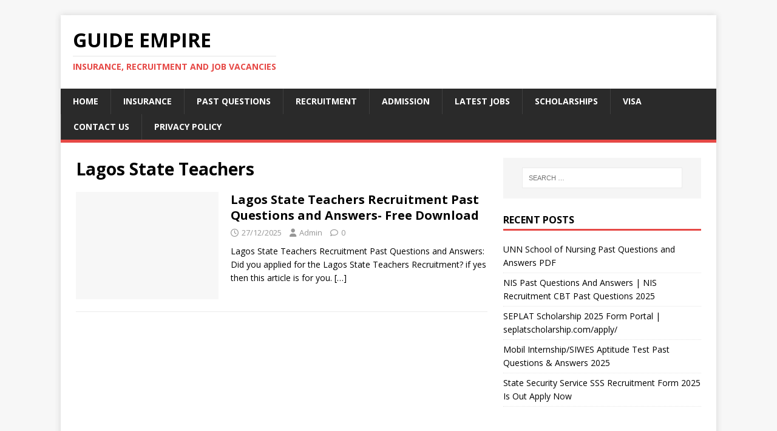

--- FILE ---
content_type: text/html; charset=UTF-8
request_url: https://guideempire.com.ng/tag/lagos-state-teachers/
body_size: 7725
content:
<!DOCTYPE html>
<html class="no-js" lang="en-US">
<head>
<meta charset="UTF-8">
<meta name="viewport" content="width=device-width, initial-scale=1.0">
<link rel="profile" href="http://gmpg.org/xfn/11" />
<meta name='robots' content='index, follow, max-image-preview:large, max-snippet:-1, max-video-preview:-1' />
	<style>img:is([sizes="auto" i], [sizes^="auto," i]) { contain-intrinsic-size: 3000px 1500px }</style>
	
	<!-- This site is optimized with the Yoast SEO plugin v24.7 - https://yoast.com/wordpress/plugins/seo/ -->
	<title>Lagos State Teachers Archives - Guide Empire</title>
	<link rel="canonical" href="https://guideempire.com.ng/tag/lagos-state-teachers/" />
	<meta property="og:locale" content="en_US" />
	<meta property="og:type" content="article" />
	<meta property="og:title" content="Lagos State Teachers Archives - Guide Empire" />
	<meta property="og:url" content="https://guideempire.com.ng/tag/lagos-state-teachers/" />
	<meta property="og:site_name" content="Guide Empire" />
	<meta name="twitter:card" content="summary_large_image" />
	<script type="application/ld+json" class="yoast-schema-graph">{"@context":"https://schema.org","@graph":[{"@type":"CollectionPage","@id":"https://guideempire.com.ng/tag/lagos-state-teachers/","url":"https://guideempire.com.ng/tag/lagos-state-teachers/","name":"Lagos State Teachers Archives - Guide Empire","isPartOf":{"@id":"https://guideempire.com.ng/#website"},"breadcrumb":{"@id":"https://guideempire.com.ng/tag/lagos-state-teachers/#breadcrumb"},"inLanguage":"en-US"},{"@type":"BreadcrumbList","@id":"https://guideempire.com.ng/tag/lagos-state-teachers/#breadcrumb","itemListElement":[{"@type":"ListItem","position":1,"name":"Home","item":"https://guideempire.com.ng/"},{"@type":"ListItem","position":2,"name":"Lagos State Teachers"}]},{"@type":"WebSite","@id":"https://guideempire.com.ng/#website","url":"https://guideempire.com.ng/","name":"Guide Empire","description":"Insurance, Recruitment and Job Vacancies","potentialAction":[{"@type":"SearchAction","target":{"@type":"EntryPoint","urlTemplate":"https://guideempire.com.ng/?s={search_term_string}"},"query-input":{"@type":"PropertyValueSpecification","valueRequired":true,"valueName":"search_term_string"}}],"inLanguage":"en-US"}]}</script>
	<!-- / Yoast SEO plugin. -->


<link rel='dns-prefetch' href='//stats.wp.com' />
<link rel='dns-prefetch' href='//fonts.googleapis.com' />
<link rel='dns-prefetch' href='//www.googletagmanager.com' />
<link rel="alternate" type="application/rss+xml" title="Guide Empire &raquo; Feed" href="https://guideempire.com.ng/feed/" />
<link rel="alternate" type="application/rss+xml" title="Guide Empire &raquo; Comments Feed" href="https://guideempire.com.ng/comments/feed/" />
<link rel="alternate" type="application/rss+xml" title="Guide Empire &raquo; Lagos State Teachers Tag Feed" href="https://guideempire.com.ng/tag/lagos-state-teachers/feed/" />
<script type="text/javascript">
/* <![CDATA[ */
window._wpemojiSettings = {"baseUrl":"https:\/\/s.w.org\/images\/core\/emoji\/15.0.3\/72x72\/","ext":".png","svgUrl":"https:\/\/s.w.org\/images\/core\/emoji\/15.0.3\/svg\/","svgExt":".svg","source":{"concatemoji":"https:\/\/guideempire.com.ng\/wp-includes\/js\/wp-emoji-release.min.js?ver=6.7.4"}};
/*! This file is auto-generated */
!function(i,n){var o,s,e;function c(e){try{var t={supportTests:e,timestamp:(new Date).valueOf()};sessionStorage.setItem(o,JSON.stringify(t))}catch(e){}}function p(e,t,n){e.clearRect(0,0,e.canvas.width,e.canvas.height),e.fillText(t,0,0);var t=new Uint32Array(e.getImageData(0,0,e.canvas.width,e.canvas.height).data),r=(e.clearRect(0,0,e.canvas.width,e.canvas.height),e.fillText(n,0,0),new Uint32Array(e.getImageData(0,0,e.canvas.width,e.canvas.height).data));return t.every(function(e,t){return e===r[t]})}function u(e,t,n){switch(t){case"flag":return n(e,"\ud83c\udff3\ufe0f\u200d\u26a7\ufe0f","\ud83c\udff3\ufe0f\u200b\u26a7\ufe0f")?!1:!n(e,"\ud83c\uddfa\ud83c\uddf3","\ud83c\uddfa\u200b\ud83c\uddf3")&&!n(e,"\ud83c\udff4\udb40\udc67\udb40\udc62\udb40\udc65\udb40\udc6e\udb40\udc67\udb40\udc7f","\ud83c\udff4\u200b\udb40\udc67\u200b\udb40\udc62\u200b\udb40\udc65\u200b\udb40\udc6e\u200b\udb40\udc67\u200b\udb40\udc7f");case"emoji":return!n(e,"\ud83d\udc26\u200d\u2b1b","\ud83d\udc26\u200b\u2b1b")}return!1}function f(e,t,n){var r="undefined"!=typeof WorkerGlobalScope&&self instanceof WorkerGlobalScope?new OffscreenCanvas(300,150):i.createElement("canvas"),a=r.getContext("2d",{willReadFrequently:!0}),o=(a.textBaseline="top",a.font="600 32px Arial",{});return e.forEach(function(e){o[e]=t(a,e,n)}),o}function t(e){var t=i.createElement("script");t.src=e,t.defer=!0,i.head.appendChild(t)}"undefined"!=typeof Promise&&(o="wpEmojiSettingsSupports",s=["flag","emoji"],n.supports={everything:!0,everythingExceptFlag:!0},e=new Promise(function(e){i.addEventListener("DOMContentLoaded",e,{once:!0})}),new Promise(function(t){var n=function(){try{var e=JSON.parse(sessionStorage.getItem(o));if("object"==typeof e&&"number"==typeof e.timestamp&&(new Date).valueOf()<e.timestamp+604800&&"object"==typeof e.supportTests)return e.supportTests}catch(e){}return null}();if(!n){if("undefined"!=typeof Worker&&"undefined"!=typeof OffscreenCanvas&&"undefined"!=typeof URL&&URL.createObjectURL&&"undefined"!=typeof Blob)try{var e="postMessage("+f.toString()+"("+[JSON.stringify(s),u.toString(),p.toString()].join(",")+"));",r=new Blob([e],{type:"text/javascript"}),a=new Worker(URL.createObjectURL(r),{name:"wpTestEmojiSupports"});return void(a.onmessage=function(e){c(n=e.data),a.terminate(),t(n)})}catch(e){}c(n=f(s,u,p))}t(n)}).then(function(e){for(var t in e)n.supports[t]=e[t],n.supports.everything=n.supports.everything&&n.supports[t],"flag"!==t&&(n.supports.everythingExceptFlag=n.supports.everythingExceptFlag&&n.supports[t]);n.supports.everythingExceptFlag=n.supports.everythingExceptFlag&&!n.supports.flag,n.DOMReady=!1,n.readyCallback=function(){n.DOMReady=!0}}).then(function(){return e}).then(function(){var e;n.supports.everything||(n.readyCallback(),(e=n.source||{}).concatemoji?t(e.concatemoji):e.wpemoji&&e.twemoji&&(t(e.twemoji),t(e.wpemoji)))}))}((window,document),window._wpemojiSettings);
/* ]]> */
</script>
<style id='wp-emoji-styles-inline-css' type='text/css'>

	img.wp-smiley, img.emoji {
		display: inline !important;
		border: none !important;
		box-shadow: none !important;
		height: 1em !important;
		width: 1em !important;
		margin: 0 0.07em !important;
		vertical-align: -0.1em !important;
		background: none !important;
		padding: 0 !important;
	}
</style>
<link rel='stylesheet' id='wp-block-library-css' href='https://guideempire.com.ng/wp-includes/css/dist/block-library/style.min.css?ver=6.7.4' type='text/css' media='all' />
<link rel='stylesheet' id='mediaelement-css' href='https://guideempire.com.ng/wp-includes/js/mediaelement/mediaelementplayer-legacy.min.css?ver=4.2.17' type='text/css' media='all' />
<link rel='stylesheet' id='wp-mediaelement-css' href='https://guideempire.com.ng/wp-includes/js/mediaelement/wp-mediaelement.min.css?ver=6.7.4' type='text/css' media='all' />
<style id='jetpack-sharing-buttons-style-inline-css' type='text/css'>
.jetpack-sharing-buttons__services-list{display:flex;flex-direction:row;flex-wrap:wrap;gap:0;list-style-type:none;margin:5px;padding:0}.jetpack-sharing-buttons__services-list.has-small-icon-size{font-size:12px}.jetpack-sharing-buttons__services-list.has-normal-icon-size{font-size:16px}.jetpack-sharing-buttons__services-list.has-large-icon-size{font-size:24px}.jetpack-sharing-buttons__services-list.has-huge-icon-size{font-size:36px}@media print{.jetpack-sharing-buttons__services-list{display:none!important}}.editor-styles-wrapper .wp-block-jetpack-sharing-buttons{gap:0;padding-inline-start:0}ul.jetpack-sharing-buttons__services-list.has-background{padding:1.25em 2.375em}
</style>
<style id='classic-theme-styles-inline-css' type='text/css'>
/*! This file is auto-generated */
.wp-block-button__link{color:#fff;background-color:#32373c;border-radius:9999px;box-shadow:none;text-decoration:none;padding:calc(.667em + 2px) calc(1.333em + 2px);font-size:1.125em}.wp-block-file__button{background:#32373c;color:#fff;text-decoration:none}
</style>
<style id='global-styles-inline-css' type='text/css'>
:root{--wp--preset--aspect-ratio--square: 1;--wp--preset--aspect-ratio--4-3: 4/3;--wp--preset--aspect-ratio--3-4: 3/4;--wp--preset--aspect-ratio--3-2: 3/2;--wp--preset--aspect-ratio--2-3: 2/3;--wp--preset--aspect-ratio--16-9: 16/9;--wp--preset--aspect-ratio--9-16: 9/16;--wp--preset--color--black: #000000;--wp--preset--color--cyan-bluish-gray: #abb8c3;--wp--preset--color--white: #ffffff;--wp--preset--color--pale-pink: #f78da7;--wp--preset--color--vivid-red: #cf2e2e;--wp--preset--color--luminous-vivid-orange: #ff6900;--wp--preset--color--luminous-vivid-amber: #fcb900;--wp--preset--color--light-green-cyan: #7bdcb5;--wp--preset--color--vivid-green-cyan: #00d084;--wp--preset--color--pale-cyan-blue: #8ed1fc;--wp--preset--color--vivid-cyan-blue: #0693e3;--wp--preset--color--vivid-purple: #9b51e0;--wp--preset--gradient--vivid-cyan-blue-to-vivid-purple: linear-gradient(135deg,rgba(6,147,227,1) 0%,rgb(155,81,224) 100%);--wp--preset--gradient--light-green-cyan-to-vivid-green-cyan: linear-gradient(135deg,rgb(122,220,180) 0%,rgb(0,208,130) 100%);--wp--preset--gradient--luminous-vivid-amber-to-luminous-vivid-orange: linear-gradient(135deg,rgba(252,185,0,1) 0%,rgba(255,105,0,1) 100%);--wp--preset--gradient--luminous-vivid-orange-to-vivid-red: linear-gradient(135deg,rgba(255,105,0,1) 0%,rgb(207,46,46) 100%);--wp--preset--gradient--very-light-gray-to-cyan-bluish-gray: linear-gradient(135deg,rgb(238,238,238) 0%,rgb(169,184,195) 100%);--wp--preset--gradient--cool-to-warm-spectrum: linear-gradient(135deg,rgb(74,234,220) 0%,rgb(151,120,209) 20%,rgb(207,42,186) 40%,rgb(238,44,130) 60%,rgb(251,105,98) 80%,rgb(254,248,76) 100%);--wp--preset--gradient--blush-light-purple: linear-gradient(135deg,rgb(255,206,236) 0%,rgb(152,150,240) 100%);--wp--preset--gradient--blush-bordeaux: linear-gradient(135deg,rgb(254,205,165) 0%,rgb(254,45,45) 50%,rgb(107,0,62) 100%);--wp--preset--gradient--luminous-dusk: linear-gradient(135deg,rgb(255,203,112) 0%,rgb(199,81,192) 50%,rgb(65,88,208) 100%);--wp--preset--gradient--pale-ocean: linear-gradient(135deg,rgb(255,245,203) 0%,rgb(182,227,212) 50%,rgb(51,167,181) 100%);--wp--preset--gradient--electric-grass: linear-gradient(135deg,rgb(202,248,128) 0%,rgb(113,206,126) 100%);--wp--preset--gradient--midnight: linear-gradient(135deg,rgb(2,3,129) 0%,rgb(40,116,252) 100%);--wp--preset--font-size--small: 13px;--wp--preset--font-size--medium: 20px;--wp--preset--font-size--large: 36px;--wp--preset--font-size--x-large: 42px;--wp--preset--spacing--20: 0.44rem;--wp--preset--spacing--30: 0.67rem;--wp--preset--spacing--40: 1rem;--wp--preset--spacing--50: 1.5rem;--wp--preset--spacing--60: 2.25rem;--wp--preset--spacing--70: 3.38rem;--wp--preset--spacing--80: 5.06rem;--wp--preset--shadow--natural: 6px 6px 9px rgba(0, 0, 0, 0.2);--wp--preset--shadow--deep: 12px 12px 50px rgba(0, 0, 0, 0.4);--wp--preset--shadow--sharp: 6px 6px 0px rgba(0, 0, 0, 0.2);--wp--preset--shadow--outlined: 6px 6px 0px -3px rgba(255, 255, 255, 1), 6px 6px rgba(0, 0, 0, 1);--wp--preset--shadow--crisp: 6px 6px 0px rgba(0, 0, 0, 1);}:where(.is-layout-flex){gap: 0.5em;}:where(.is-layout-grid){gap: 0.5em;}body .is-layout-flex{display: flex;}.is-layout-flex{flex-wrap: wrap;align-items: center;}.is-layout-flex > :is(*, div){margin: 0;}body .is-layout-grid{display: grid;}.is-layout-grid > :is(*, div){margin: 0;}:where(.wp-block-columns.is-layout-flex){gap: 2em;}:where(.wp-block-columns.is-layout-grid){gap: 2em;}:where(.wp-block-post-template.is-layout-flex){gap: 1.25em;}:where(.wp-block-post-template.is-layout-grid){gap: 1.25em;}.has-black-color{color: var(--wp--preset--color--black) !important;}.has-cyan-bluish-gray-color{color: var(--wp--preset--color--cyan-bluish-gray) !important;}.has-white-color{color: var(--wp--preset--color--white) !important;}.has-pale-pink-color{color: var(--wp--preset--color--pale-pink) !important;}.has-vivid-red-color{color: var(--wp--preset--color--vivid-red) !important;}.has-luminous-vivid-orange-color{color: var(--wp--preset--color--luminous-vivid-orange) !important;}.has-luminous-vivid-amber-color{color: var(--wp--preset--color--luminous-vivid-amber) !important;}.has-light-green-cyan-color{color: var(--wp--preset--color--light-green-cyan) !important;}.has-vivid-green-cyan-color{color: var(--wp--preset--color--vivid-green-cyan) !important;}.has-pale-cyan-blue-color{color: var(--wp--preset--color--pale-cyan-blue) !important;}.has-vivid-cyan-blue-color{color: var(--wp--preset--color--vivid-cyan-blue) !important;}.has-vivid-purple-color{color: var(--wp--preset--color--vivid-purple) !important;}.has-black-background-color{background-color: var(--wp--preset--color--black) !important;}.has-cyan-bluish-gray-background-color{background-color: var(--wp--preset--color--cyan-bluish-gray) !important;}.has-white-background-color{background-color: var(--wp--preset--color--white) !important;}.has-pale-pink-background-color{background-color: var(--wp--preset--color--pale-pink) !important;}.has-vivid-red-background-color{background-color: var(--wp--preset--color--vivid-red) !important;}.has-luminous-vivid-orange-background-color{background-color: var(--wp--preset--color--luminous-vivid-orange) !important;}.has-luminous-vivid-amber-background-color{background-color: var(--wp--preset--color--luminous-vivid-amber) !important;}.has-light-green-cyan-background-color{background-color: var(--wp--preset--color--light-green-cyan) !important;}.has-vivid-green-cyan-background-color{background-color: var(--wp--preset--color--vivid-green-cyan) !important;}.has-pale-cyan-blue-background-color{background-color: var(--wp--preset--color--pale-cyan-blue) !important;}.has-vivid-cyan-blue-background-color{background-color: var(--wp--preset--color--vivid-cyan-blue) !important;}.has-vivid-purple-background-color{background-color: var(--wp--preset--color--vivid-purple) !important;}.has-black-border-color{border-color: var(--wp--preset--color--black) !important;}.has-cyan-bluish-gray-border-color{border-color: var(--wp--preset--color--cyan-bluish-gray) !important;}.has-white-border-color{border-color: var(--wp--preset--color--white) !important;}.has-pale-pink-border-color{border-color: var(--wp--preset--color--pale-pink) !important;}.has-vivid-red-border-color{border-color: var(--wp--preset--color--vivid-red) !important;}.has-luminous-vivid-orange-border-color{border-color: var(--wp--preset--color--luminous-vivid-orange) !important;}.has-luminous-vivid-amber-border-color{border-color: var(--wp--preset--color--luminous-vivid-amber) !important;}.has-light-green-cyan-border-color{border-color: var(--wp--preset--color--light-green-cyan) !important;}.has-vivid-green-cyan-border-color{border-color: var(--wp--preset--color--vivid-green-cyan) !important;}.has-pale-cyan-blue-border-color{border-color: var(--wp--preset--color--pale-cyan-blue) !important;}.has-vivid-cyan-blue-border-color{border-color: var(--wp--preset--color--vivid-cyan-blue) !important;}.has-vivid-purple-border-color{border-color: var(--wp--preset--color--vivid-purple) !important;}.has-vivid-cyan-blue-to-vivid-purple-gradient-background{background: var(--wp--preset--gradient--vivid-cyan-blue-to-vivid-purple) !important;}.has-light-green-cyan-to-vivid-green-cyan-gradient-background{background: var(--wp--preset--gradient--light-green-cyan-to-vivid-green-cyan) !important;}.has-luminous-vivid-amber-to-luminous-vivid-orange-gradient-background{background: var(--wp--preset--gradient--luminous-vivid-amber-to-luminous-vivid-orange) !important;}.has-luminous-vivid-orange-to-vivid-red-gradient-background{background: var(--wp--preset--gradient--luminous-vivid-orange-to-vivid-red) !important;}.has-very-light-gray-to-cyan-bluish-gray-gradient-background{background: var(--wp--preset--gradient--very-light-gray-to-cyan-bluish-gray) !important;}.has-cool-to-warm-spectrum-gradient-background{background: var(--wp--preset--gradient--cool-to-warm-spectrum) !important;}.has-blush-light-purple-gradient-background{background: var(--wp--preset--gradient--blush-light-purple) !important;}.has-blush-bordeaux-gradient-background{background: var(--wp--preset--gradient--blush-bordeaux) !important;}.has-luminous-dusk-gradient-background{background: var(--wp--preset--gradient--luminous-dusk) !important;}.has-pale-ocean-gradient-background{background: var(--wp--preset--gradient--pale-ocean) !important;}.has-electric-grass-gradient-background{background: var(--wp--preset--gradient--electric-grass) !important;}.has-midnight-gradient-background{background: var(--wp--preset--gradient--midnight) !important;}.has-small-font-size{font-size: var(--wp--preset--font-size--small) !important;}.has-medium-font-size{font-size: var(--wp--preset--font-size--medium) !important;}.has-large-font-size{font-size: var(--wp--preset--font-size--large) !important;}.has-x-large-font-size{font-size: var(--wp--preset--font-size--x-large) !important;}
:where(.wp-block-post-template.is-layout-flex){gap: 1.25em;}:where(.wp-block-post-template.is-layout-grid){gap: 1.25em;}
:where(.wp-block-columns.is-layout-flex){gap: 2em;}:where(.wp-block-columns.is-layout-grid){gap: 2em;}
:root :where(.wp-block-pullquote){font-size: 1.5em;line-height: 1.6;}
</style>
<link rel='stylesheet' id='contact-form-7-css' href='https://guideempire.com.ng/wp-content/plugins/contact-form-7/includes/css/styles.css?ver=6.0.5' type='text/css' media='all' />
<link rel='stylesheet' id='mh-google-fonts-css' href='https://fonts.googleapis.com/css?family=Open+Sans:400,400italic,700,600' type='text/css' media='all' />
<link rel='stylesheet' id='mh-magazine-lite-css' href='https://guideempire.com.ng/wp-content/themes/mh-magazine-lite/style.css?ver=2.10.0' type='text/css' media='all' />
<link rel='stylesheet' id='mh-font-awesome-css' href='https://guideempire.com.ng/wp-content/themes/mh-magazine-lite/includes/font-awesome.min.css' type='text/css' media='all' />
<style id='akismet-widget-style-inline-css' type='text/css'>

			.a-stats {
				--akismet-color-mid-green: #357b49;
				--akismet-color-white: #fff;
				--akismet-color-light-grey: #f6f7f7;

				max-width: 350px;
				width: auto;
			}

			.a-stats * {
				all: unset;
				box-sizing: border-box;
			}

			.a-stats strong {
				font-weight: 600;
			}

			.a-stats a.a-stats__link,
			.a-stats a.a-stats__link:visited,
			.a-stats a.a-stats__link:active {
				background: var(--akismet-color-mid-green);
				border: none;
				box-shadow: none;
				border-radius: 8px;
				color: var(--akismet-color-white);
				cursor: pointer;
				display: block;
				font-family: -apple-system, BlinkMacSystemFont, 'Segoe UI', 'Roboto', 'Oxygen-Sans', 'Ubuntu', 'Cantarell', 'Helvetica Neue', sans-serif;
				font-weight: 500;
				padding: 12px;
				text-align: center;
				text-decoration: none;
				transition: all 0.2s ease;
			}

			/* Extra specificity to deal with TwentyTwentyOne focus style */
			.widget .a-stats a.a-stats__link:focus {
				background: var(--akismet-color-mid-green);
				color: var(--akismet-color-white);
				text-decoration: none;
			}

			.a-stats a.a-stats__link:hover {
				filter: brightness(110%);
				box-shadow: 0 4px 12px rgba(0, 0, 0, 0.06), 0 0 2px rgba(0, 0, 0, 0.16);
			}

			.a-stats .count {
				color: var(--akismet-color-white);
				display: block;
				font-size: 1.5em;
				line-height: 1.4;
				padding: 0 13px;
				white-space: nowrap;
			}
		
</style>
<script type="text/javascript" src="https://guideempire.com.ng/wp-includes/js/jquery/jquery.min.js?ver=3.7.1" id="jquery-core-js"></script>
<script type="text/javascript" src="https://guideempire.com.ng/wp-includes/js/jquery/jquery-migrate.min.js?ver=3.4.1" id="jquery-migrate-js"></script>
<script type="text/javascript" id="mh-scripts-js-extra">
/* <![CDATA[ */
var mh_magazine = {"text":{"toggle_menu":"Toggle Menu"}};
/* ]]> */
</script>
<script type="text/javascript" src="https://guideempire.com.ng/wp-content/themes/mh-magazine-lite/js/scripts.js?ver=2.10.0" id="mh-scripts-js"></script>
<link rel="https://api.w.org/" href="https://guideempire.com.ng/wp-json/" /><link rel="alternate" title="JSON" type="application/json" href="https://guideempire.com.ng/wp-json/wp/v2/tags/1755" /><link rel="EditURI" type="application/rsd+xml" title="RSD" href="https://guideempire.com.ng/xmlrpc.php?rsd" />
<meta name="generator" content="WordPress 6.7.4" />
<meta name="generator" content="Site Kit by Google 1.149.1" />	<style>img#wpstats{display:none}</style>
		<!--[if lt IE 9]>
<script src="https://guideempire.com.ng/wp-content/themes/mh-magazine-lite/js/css3-mediaqueries.js"></script>
<![endif]-->
</head>
<body id="mh-mobile" class="archive tag tag-lagos-state-teachers tag-1755 mh-right-sb" itemscope="itemscope" itemtype="https://schema.org/WebPage">
<div class="mh-container mh-container-outer">
<div class="mh-header-mobile-nav mh-clearfix"></div>
<header class="mh-header" itemscope="itemscope" itemtype="https://schema.org/WPHeader">
	<div class="mh-container mh-container-inner mh-row mh-clearfix">
		<div class="mh-custom-header mh-clearfix">
<div class="mh-site-identity">
<div class="mh-site-logo" role="banner" itemscope="itemscope" itemtype="https://schema.org/Brand">
<div class="mh-header-text">
<a class="mh-header-text-link" href="https://guideempire.com.ng/" title="Guide Empire" rel="home">
<h2 class="mh-header-title">Guide Empire</h2>
<h3 class="mh-header-tagline">Insurance, Recruitment and Job Vacancies</h3>
</a>
</div>
</div>
</div>
</div>
	</div>
	<div class="mh-main-nav-wrap">
		<nav class="mh-navigation mh-main-nav mh-container mh-container-inner mh-clearfix" itemscope="itemscope" itemtype="https://schema.org/SiteNavigationElement">
			<div class="menu-main-menu-container"><ul id="menu-main-menu" class="menu"><li id="menu-item-38" class="menu-item menu-item-type-custom menu-item-object-custom menu-item-home menu-item-38"><a href="https://guideempire.com.ng/">Home</a></li>
<li id="menu-item-7713" class="menu-item menu-item-type-taxonomy menu-item-object-category menu-item-7713"><a href="https://guideempire.com.ng/insurance/">INSURANCE</a></li>
<li id="menu-item-6014" class="menu-item menu-item-type-taxonomy menu-item-object-category menu-item-6014"><a href="https://guideempire.com.ng/past-questions/">PAST QUESTIONS</a></li>
<li id="menu-item-6012" class="menu-item menu-item-type-taxonomy menu-item-object-category menu-item-6012"><a href="https://guideempire.com.ng/recruitment/">RECRUITMENT</a></li>
<li id="menu-item-7368" class="menu-item menu-item-type-taxonomy menu-item-object-category menu-item-7368"><a href="https://guideempire.com.ng/admission/">Admission</a></li>
<li id="menu-item-24" class="menu-item menu-item-type-taxonomy menu-item-object-category menu-item-24"><a href="https://guideempire.com.ng/jobs/">LATEST JOBS</a></li>
<li id="menu-item-25" class="menu-item menu-item-type-taxonomy menu-item-object-category menu-item-25"><a href="https://guideempire.com.ng/scholarships/">SCHOLARSHIPS</a></li>
<li id="menu-item-26" class="menu-item menu-item-type-taxonomy menu-item-object-category menu-item-26"><a href="https://guideempire.com.ng/visa/">VISA</a></li>
<li id="menu-item-7689" class="menu-item menu-item-type-post_type menu-item-object-page menu-item-7689"><a href="https://guideempire.com.ng/contact-us/">CONTACT US</a></li>
<li id="menu-item-7905" class="menu-item menu-item-type-post_type menu-item-object-page menu-item-7905"><a href="https://guideempire.com.ng/privacy-policy-2/">PRIVACY POLICY</a></li>
</ul></div>		</nav>
	</div>
</header><div class="mh-wrapper mh-clearfix">
	<div id="main-content" class="mh-loop mh-content" role="main">			<header class="page-header"><h1 class="page-title">Lagos State Teachers</h1>			</header><article class="mh-loop-item mh-clearfix post-3799 post type-post status-publish format-standard hentry category-past-questions tag-class-teacher-interview-questions tag-interview-questions-for-history-teachers tag-lagos-state-teachers tag-lagos-state-teachers-recruitment-past-questions-and-answer-pdf tag-lagos-state-teachers-interview tag-malayalam-teacher-interview-questions tag-questions-to-ask-a-teacher tag-questions-to-ask-in-a-teacher-interview tag-situational-interview-questions-for-teachers tag-teacher-interview-questions-2019">
	<figure class="mh-loop-thumb">
		<a href="https://guideempire.com.ng/lagos-state-teachers-past-questions-and-answers/"><img class="mh-image-placeholder" src="https://guideempire.com.ng/wp-content/themes/mh-magazine-lite/images/placeholder-medium.png" alt="No Image" />		</a>
	</figure>
	<div class="mh-loop-content mh-clearfix">
		<header class="mh-loop-header">
			<h3 class="entry-title mh-loop-title">
				<a href="https://guideempire.com.ng/lagos-state-teachers-past-questions-and-answers/" rel="bookmark">
					Lagos State Teachers Recruitment Past Questions and Answers- Free Download				</a>
			</h3>
			<div class="mh-meta mh-loop-meta">
				<span class="mh-meta-date updated"><i class="far fa-clock"></i>27/12/2025</span>
<span class="mh-meta-author author vcard"><i class="fa fa-user"></i><a class="fn" href="https://guideempire.com.ng/author/212/">Admin</a></span>
<span class="mh-meta-comments"><i class="far fa-comment"></i><a class="mh-comment-count-link" href="https://guideempire.com.ng/lagos-state-teachers-past-questions-and-answers/#mh-comments">0</a></span>
			</div>
		</header>
		<div class="mh-loop-excerpt">
			<div class="mh-excerpt"><p>Lagos State Teachers Recruitment Past Questions and Answers: Did you applied for the Lagos State Teachers Recruitment? if yes then this article is for you. <a class="mh-excerpt-more" href="https://guideempire.com.ng/lagos-state-teachers-past-questions-and-answers/" title="Lagos State Teachers Recruitment Past Questions and Answers- Free Download">[&#8230;]</a></p>
</div>		</div>
	</div>
</article>	</div>
	<aside class="mh-widget-col-1 mh-sidebar" itemscope="itemscope" itemtype="https://schema.org/WPSideBar"><div id="search-2" class="mh-widget widget_search"><form role="search" method="get" class="search-form" action="https://guideempire.com.ng/">
				<label>
					<span class="screen-reader-text">Search for:</span>
					<input type="search" class="search-field" placeholder="Search &hellip;" value="" name="s" />
				</label>
				<input type="submit" class="search-submit" value="Search" />
			</form></div>
		<div id="recent-posts-2" class="mh-widget widget_recent_entries">
		<h4 class="mh-widget-title"><span class="mh-widget-title-inner">Recent Posts</span></h4>
		<ul>
											<li>
					<a href="https://guideempire.com.ng/unn-school-of-nursing-past-questions/">UNN School of Nursing Past Questions and Answers PDF</a>
									</li>
											<li>
					<a href="https://guideempire.com.ng/nis-past-questions/">NIS Past Questions And Answers | NIS Recruitment CBT Past Questions 2025</a>
									</li>
											<li>
					<a href="https://guideempire.com.ng/seplat-scholarship-form-portal/">SEPLAT Scholarship 2025 Form Portal | seplatscholarship.com/apply/</a>
									</li>
											<li>
					<a href="https://guideempire.com.ng/mobil-internship-siwes-aptitude-test-past-questions/">Mobil Internship/SIWES Aptitude Test Past Questions &#038; Answers 2025</a>
									</li>
											<li>
					<a href="https://guideempire.com.ng/state-security-service-sss-recruitment/">State Security Service SSS Recruitment Form 2025 Is Out Apply Now</a>
									</li>
					</ul>

		</div><div id="custom_html-2" class="widget_text mh-widget widget_custom_html"><div class="textwidget custom-html-widget"></div></div></aside></div>
<div class="mh-copyright-wrap">
	<div class="mh-container mh-container-inner mh-clearfix">
		<p class="mh-copyright">Copyright &copy; 2026 | WordPress Theme by <a href="https://mhthemes.com/themes/mh-magazine/?utm_source=customer&#038;utm_medium=link&#038;utm_campaign=MH+Magazine+Lite" rel="nofollow">MH Themes</a></p>
	</div>
</div>
</div><!-- .mh-container-outer -->
<script type="text/javascript" src="https://guideempire.com.ng/wp-includes/js/dist/hooks.min.js?ver=4d63a3d491d11ffd8ac6" id="wp-hooks-js"></script>
<script type="text/javascript" src="https://guideempire.com.ng/wp-includes/js/dist/i18n.min.js?ver=5e580eb46a90c2b997e6" id="wp-i18n-js"></script>
<script type="text/javascript" id="wp-i18n-js-after">
/* <![CDATA[ */
wp.i18n.setLocaleData( { 'text direction\u0004ltr': [ 'ltr' ] } );
/* ]]> */
</script>
<script type="text/javascript" src="https://guideempire.com.ng/wp-content/plugins/contact-form-7/includes/swv/js/index.js?ver=6.0.5" id="swv-js"></script>
<script type="text/javascript" id="contact-form-7-js-before">
/* <![CDATA[ */
var wpcf7 = {
    "api": {
        "root": "https:\/\/guideempire.com.ng\/wp-json\/",
        "namespace": "contact-form-7\/v1"
    },
    "cached": 1
};
/* ]]> */
</script>
<script type="text/javascript" src="https://guideempire.com.ng/wp-content/plugins/contact-form-7/includes/js/index.js?ver=6.0.5" id="contact-form-7-js"></script>
<script type="text/javascript" id="jetpack-stats-js-before">
/* <![CDATA[ */
_stq = window._stq || [];
_stq.push([ "view", JSON.parse("{\"v\":\"ext\",\"blog\":\"165628336\",\"post\":\"0\",\"tz\":\"1\",\"srv\":\"guideempire.com.ng\",\"j\":\"1:14.4.1\"}") ]);
_stq.push([ "clickTrackerInit", "165628336", "0" ]);
/* ]]> */
</script>
<script type="text/javascript" src="https://stats.wp.com/e-202604.js" id="jetpack-stats-js" defer="defer" data-wp-strategy="defer"></script>
</body>
</html>

<!-- Page cached by LiteSpeed Cache 7.0.0.1 on 2026-01-22 18:48:06 -->